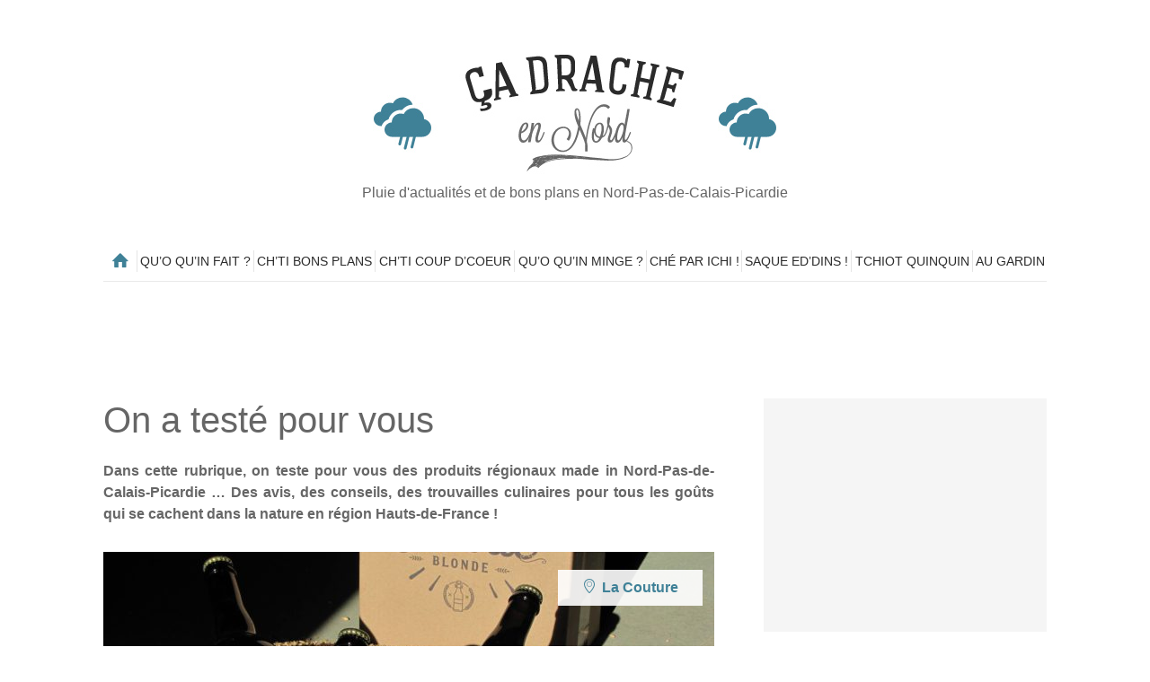

--- FILE ---
content_type: text/html; charset=UTF-8
request_url: https://www.ca-drache.fr/category/quo-quin-minge/on-a-teste-pour-vous/page/2/
body_size: 7445
content:

<!DOCTYPE html PUBLIC "-//W3C//DTD XHTML 1.0 Transitional//EN" "http://www.w3.org/TR/xhtml1/DTD/xhtml1-transitional.dtd">
<html xmlns="http://www.w3.org/1999/xhtml" dir="ltr" lang="fr-FR" xmlns:og="http://ogp.me/ns#" xmlns:fb="http://www.facebook.com/2008/fbml">
<head profile="http://gmpg.org/xfn/11">
	
	<title>On a testé pour vous Archives - Ça drache en Nord</title>
 
	<meta http-equiv="Content-Type" content="text/html; charset=UTF-8" />
	<meta content="width=device-width; initial-scale=1.0; maximum-scale=1.0; user-scalable=1;" name="viewport" />
	<meta name="generator" content="WordPress 4.8.27" />
	<script type="text/javascript" charset="UTF-8" src="//cdn.cookie-script.com/s/c04b4a7dfe1860ef268dc08ae1b7a1a5.js"></script>
	
<!-- This site is optimized with the Yoast SEO plugin v5.3.3 - https://yoast.com/wordpress/plugins/seo/ -->
<link rel="canonical" href="https://www.ca-drache.fr/category/quo-quin-minge/on-a-teste-pour-vous/page/2/" />
<link rel="prev" href="https://www.ca-drache.fr/category/quo-quin-minge/on-a-teste-pour-vous/" />
<meta property="og:locale" content="fr_FR" />
<meta property="og:type" content="object" />
<meta property="og:title" content="On a testé pour vous Archives - Ça drache en Nord" />
<meta property="og:description" content="Dans cette rubrique, on teste pour vous des produits régionaux made in Nord-Pas-de-Calais-Picardie &#8230; Des avis, des conseils, des trouvailles culinaires pour tous les goûts qui se cachent dans la nature en région Hauts-de-France !" />
<meta property="og:url" content="https://www.ca-drache.fr/category/quo-quin-minge/on-a-teste-pour-vous/page/2/" />
<meta property="og:site_name" content="Ça drache en Nord" />
<meta name="twitter:card" content="summary" />
<meta name="twitter:title" content="On a testé pour vous Archives - Ça drache en Nord" />
<script type='application/ld+json'>{"@context":"http:\/\/schema.org","@type":"WebSite","@id":"#website","url":"https:\/\/www.ca-drache.fr\/","name":"\u00c7a drache en Nord","potentialAction":{"@type":"SearchAction","target":"https:\/\/www.ca-drache.fr\/?s={search_term_string}","query-input":"required name=search_term_string"}}</script>
<!-- / Yoast SEO plugin. -->

<link rel='dns-prefetch' href='//s.w.org' />
<link rel="alternate" type="application/rss+xml" title="Ça drache en Nord &raquo; Flux de la catégorie On a testé pour vous" href="https://www.ca-drache.fr/category/quo-quin-minge/on-a-teste-pour-vous/feed/" />
		<script type="text/javascript">
			window._wpemojiSettings = {"baseUrl":"https:\/\/s.w.org\/images\/core\/emoji\/2.3\/72x72\/","ext":".png","svgUrl":"https:\/\/s.w.org\/images\/core\/emoji\/2.3\/svg\/","svgExt":".svg","source":{"concatemoji":"https:\/\/www.ca-drache.fr\/wp-includes\/js\/wp-emoji-release.min.js?ver=4.8.27"}};
			!function(t,a,e){var r,i,n,o=a.createElement("canvas"),l=o.getContext&&o.getContext("2d");function c(t){var e=a.createElement("script");e.src=t,e.defer=e.type="text/javascript",a.getElementsByTagName("head")[0].appendChild(e)}for(n=Array("flag","emoji4"),e.supports={everything:!0,everythingExceptFlag:!0},i=0;i<n.length;i++)e.supports[n[i]]=function(t){var e,a=String.fromCharCode;if(!l||!l.fillText)return!1;switch(l.clearRect(0,0,o.width,o.height),l.textBaseline="top",l.font="600 32px Arial",t){case"flag":return(l.fillText(a(55356,56826,55356,56819),0,0),e=o.toDataURL(),l.clearRect(0,0,o.width,o.height),l.fillText(a(55356,56826,8203,55356,56819),0,0),e===o.toDataURL())?!1:(l.clearRect(0,0,o.width,o.height),l.fillText(a(55356,57332,56128,56423,56128,56418,56128,56421,56128,56430,56128,56423,56128,56447),0,0),e=o.toDataURL(),l.clearRect(0,0,o.width,o.height),l.fillText(a(55356,57332,8203,56128,56423,8203,56128,56418,8203,56128,56421,8203,56128,56430,8203,56128,56423,8203,56128,56447),0,0),e!==o.toDataURL());case"emoji4":return l.fillText(a(55358,56794,8205,9794,65039),0,0),e=o.toDataURL(),l.clearRect(0,0,o.width,o.height),l.fillText(a(55358,56794,8203,9794,65039),0,0),e!==o.toDataURL()}return!1}(n[i]),e.supports.everything=e.supports.everything&&e.supports[n[i]],"flag"!==n[i]&&(e.supports.everythingExceptFlag=e.supports.everythingExceptFlag&&e.supports[n[i]]);e.supports.everythingExceptFlag=e.supports.everythingExceptFlag&&!e.supports.flag,e.DOMReady=!1,e.readyCallback=function(){e.DOMReady=!0},e.supports.everything||(r=function(){e.readyCallback()},a.addEventListener?(a.addEventListener("DOMContentLoaded",r,!1),t.addEventListener("load",r,!1)):(t.attachEvent("onload",r),a.attachEvent("onreadystatechange",function(){"complete"===a.readyState&&e.readyCallback()})),(r=e.source||{}).concatemoji?c(r.concatemoji):r.wpemoji&&r.twemoji&&(c(r.twemoji),c(r.wpemoji)))}(window,document,window._wpemojiSettings);
		</script>
		<style type="text/css">
img.wp-smiley,
img.emoji {
	display: inline !important;
	border: none !important;
	box-shadow: none !important;
	height: 1em !important;
	width: 1em !important;
	margin: 0 .07em !important;
	vertical-align: -0.1em !important;
	background: none !important;
	padding: 0 !important;
}
</style>
<link rel='stylesheet' id='validate-engine-css-css'  href='https://www.ca-drache.fr/wp-content/plugins/wysija-newsletters/css/validationEngine.jquery.css?ver=2.7.11.3' type='text/css' media='all' />
<link rel='stylesheet' id='contact-form-7-css'  href='https://www.ca-drache.fr/wp-content/plugins/contact-form-7/includes/css/styles.css?ver=4.9' type='text/css' media='all' />
<link rel='stylesheet' id='responsive-lightbox-nivo-front-css'  href='https://www.ca-drache.fr/wp-content/plugins/responsive-lightbox/assets/nivo/nivo-lightbox.css?ver=4.8.27' type='text/css' media='all' />
<link rel='stylesheet' id='responsive-lightbox-nivo-front-template-css'  href='https://www.ca-drache.fr/wp-content/plugins/responsive-lightbox/assets/nivo/themes/default/default.css?ver=4.8.27' type='text/css' media='all' />
<script type='text/javascript' src='https://www.ca-drache.fr/wp-includes/js/jquery/jquery.js?ver=1.12.4'></script>
<script type='text/javascript' src='https://www.ca-drache.fr/wp-includes/js/jquery/jquery-migrate.min.js?ver=1.4.1'></script>
<script type='text/javascript' src='https://www.ca-drache.fr/wp-content/plugins/responsive-lightbox/assets/nivo/nivo-lightbox.min.js?ver=4.8.27'></script>
<script type='text/javascript'>
/* <![CDATA[ */
var rlArgs = {"script":"nivo","selector":"lightbox","custom_events":"","activeGalleries":"1","effect":"fade","clickOverlayToClose":"1","keyboardNav":"1","errorMessage":"The requested content cannot be loaded. Please try again later."};
/* ]]> */
</script>
<script type='text/javascript' src='https://www.ca-drache.fr/wp-content/plugins/responsive-lightbox/js/front.js?ver=4.8.27'></script>
<link rel='https://api.w.org/' href='https://www.ca-drache.fr/wp-json/' />
<link rel="EditURI" type="application/rsd+xml" title="RSD" href="https://www.ca-drache.fr/xmlrpc.php?rsd" />
<link rel="wlwmanifest" type="application/wlwmanifest+xml" href="https://www.ca-drache.fr/wp-includes/wlwmanifest.xml" /> 
<meta name="generator" content="WordPress 4.8.27" />
 
		
	<link rel="icon" type="image/x-icon" href="https://www.ca-drache.fr/favicon.ico" />	
	
	<!-- leave this for stats -->
	
	<link rel="alternate" type="application/rss+xml" title="RSS 2.0" href="https://www.ca-drache.fr/feed/" />
	<link rel="alternate" type="text/xml" title="RSS .92" href="https://www.ca-drache.fr/feed/rss/" />
	<link rel="alternate" type="application/atom+xml" title="Atom 0.3" href="https://www.ca-drache.fr/feed/atom/" />
	<link rel="pingback" href="https://www.ca-drache.fr/xmlrpc.php" />
		<link rel='archives' title='août 2025' href='https://www.ca-drache.fr/2025/08/' />
	<link rel='archives' title='janvier 2025' href='https://www.ca-drache.fr/2025/01/' />
	<link rel='archives' title='décembre 2024' href='https://www.ca-drache.fr/2024/12/' />
	<link rel='archives' title='octobre 2024' href='https://www.ca-drache.fr/2024/10/' />
	<link rel='archives' title='avril 2024' href='https://www.ca-drache.fr/2024/04/' />
	<link rel='archives' title='décembre 2023' href='https://www.ca-drache.fr/2023/12/' />
	<link rel='archives' title='juillet 2023' href='https://www.ca-drache.fr/2023/07/' />
	<link rel='archives' title='mai 2023' href='https://www.ca-drache.fr/2023/05/' />
	<link rel='archives' title='mars 2023' href='https://www.ca-drache.fr/2023/03/' />
	<link rel='archives' title='janvier 2023' href='https://www.ca-drache.fr/2023/01/' />
	<link rel='archives' title='décembre 2022' href='https://www.ca-drache.fr/2022/12/' />
	<link rel='archives' title='juillet 2022' href='https://www.ca-drache.fr/2022/07/' />
	<link rel='archives' title='décembre 2021' href='https://www.ca-drache.fr/2021/12/' />
	<link rel='archives' title='juin 2021' href='https://www.ca-drache.fr/2021/06/' />
	<link rel='archives' title='mars 2021' href='https://www.ca-drache.fr/2021/03/' />
	<link rel='archives' title='janvier 2021' href='https://www.ca-drache.fr/2021/01/' />
	<link rel='archives' title='décembre 2020' href='https://www.ca-drache.fr/2020/12/' />
	<link rel='archives' title='novembre 2020' href='https://www.ca-drache.fr/2020/11/' />
	<link rel='archives' title='septembre 2020' href='https://www.ca-drache.fr/2020/09/' />
	<link rel='archives' title='juillet 2020' href='https://www.ca-drache.fr/2020/07/' />
	<link rel='archives' title='avril 2020' href='https://www.ca-drache.fr/2020/04/' />
	<link rel='archives' title='mars 2020' href='https://www.ca-drache.fr/2020/03/' />
	<link rel='archives' title='août 2019' href='https://www.ca-drache.fr/2019/08/' />
	<link rel='archives' title='juin 2019' href='https://www.ca-drache.fr/2019/06/' />
	<link rel='archives' title='mars 2019' href='https://www.ca-drache.fr/2019/03/' />
	<link rel='archives' title='novembre 2018' href='https://www.ca-drache.fr/2018/11/' />
	<link rel='archives' title='août 2018' href='https://www.ca-drache.fr/2018/08/' />
	<link rel='archives' title='mai 2018' href='https://www.ca-drache.fr/2018/05/' />
	<link rel='archives' title='avril 2018' href='https://www.ca-drache.fr/2018/04/' />
	<link rel='archives' title='mars 2018' href='https://www.ca-drache.fr/2018/03/' />
	<link rel='archives' title='septembre 2017' href='https://www.ca-drache.fr/2017/09/' />
	<link rel='archives' title='juillet 2017' href='https://www.ca-drache.fr/2017/07/' />
	<link rel='archives' title='juin 2017' href='https://www.ca-drache.fr/2017/06/' />
	<link rel='archives' title='mars 2017' href='https://www.ca-drache.fr/2017/03/' />
	<link rel='archives' title='février 2017' href='https://www.ca-drache.fr/2017/02/' />
	<link rel='archives' title='janvier 2017' href='https://www.ca-drache.fr/2017/01/' />
	<link rel='archives' title='novembre 2016' href='https://www.ca-drache.fr/2016/11/' />
	<link rel='archives' title='octobre 2016' href='https://www.ca-drache.fr/2016/10/' />
	<link rel='archives' title='septembre 2016' href='https://www.ca-drache.fr/2016/09/' />
	<link rel='archives' title='août 2016' href='https://www.ca-drache.fr/2016/08/' />
	<link rel='archives' title='juillet 2016' href='https://www.ca-drache.fr/2016/07/' />
	<link rel='archives' title='juin 2016' href='https://www.ca-drache.fr/2016/06/' />
	<link rel='archives' title='mai 2016' href='https://www.ca-drache.fr/2016/05/' />
	<link rel='archives' title='avril 2016' href='https://www.ca-drache.fr/2016/04/' />
	<link rel='archives' title='mars 2016' href='https://www.ca-drache.fr/2016/03/' />
	<link rel='archives' title='février 2016' href='https://www.ca-drache.fr/2016/02/' />
	<link rel='archives' title='janvier 2016' href='https://www.ca-drache.fr/2016/01/' />
	<link rel='archives' title='décembre 2015' href='https://www.ca-drache.fr/2015/12/' />
	<link rel='archives' title='novembre 2015' href='https://www.ca-drache.fr/2015/11/' />
	<link rel='archives' title='octobre 2015' href='https://www.ca-drache.fr/2015/10/' />
	<link rel='archives' title='septembre 2015' href='https://www.ca-drache.fr/2015/09/' />
	<link rel='archives' title='août 2015' href='https://www.ca-drache.fr/2015/08/' />
	<link rel='archives' title='mai 2015' href='https://www.ca-drache.fr/2015/05/' />
	<link rel='archives' title='janvier 2015' href='https://www.ca-drache.fr/2015/01/' />
	<link rel='archives' title='décembre 2014' href='https://www.ca-drache.fr/2014/12/' />
	<link rel='archives' title='novembre 2014' href='https://www.ca-drache.fr/2014/11/' />
	<link rel='archives' title='octobre 2014' href='https://www.ca-drache.fr/2014/10/' />
	<link rel='archives' title='septembre 2014' href='https://www.ca-drache.fr/2014/09/' />
	<link rel='archives' title='août 2014' href='https://www.ca-drache.fr/2014/08/' />
	<link rel='archives' title='juillet 2014' href='https://www.ca-drache.fr/2014/07/' />
	<link rel='archives' title='juin 2014' href='https://www.ca-drache.fr/2014/06/' />
	<link rel='archives' title='mai 2014' href='https://www.ca-drache.fr/2014/05/' />
	<link rel='archives' title='avril 2014' href='https://www.ca-drache.fr/2014/04/' />
	<link rel='archives' title='mars 2014' href='https://www.ca-drache.fr/2014/03/' />
	<link rel='archives' title='février 2014' href='https://www.ca-drache.fr/2014/02/' />
	<link rel='archives' title='janvier 2014' href='https://www.ca-drache.fr/2014/01/' />
	
	<!--------css------------->
	<link href="http://fonts.googleapis.com/css?family=Open+Sans:100,300,400,700" rel="stylesheet" type="text/css" />
	<link href='http://fonts.googleapis.com/css?family=Amatic+SC' rel='stylesheet' type='text/css'>
	<link rel="stylesheet" href="https://www.ca-drache.fr/wp-content/themes/drache/style.css?v=270820141423" type="text/css" media="screen" />
	<link rel="stylesheet" href="https://www.ca-drache.fr/wp-content/themes/drache/print.css?v=280720141112" type="text/css" media="print" />
	<!------javascript------>
	<script language="javascript" type="text/javascript" src="https://www.ca-drache.fr/wp-content/themes/drache/js/jquery.js"></script>
	<script type="text/javascript" src="https://apis.google.com/js/plusone.js">{lang: 'fr'}</script>	
	<script async src="//pagead2.googlesyndication.com/pagead/js/adsbygoogle.js"></script></head>
<body  class="archive paged category category-on-a-teste-pour-vous category-50 paged-2 category-paged-2">
<div id="fb-root"></div>
<script>(function(d, s, id) {
  var js, fjs = d.getElementsByTagName(s)[0];
  if (d.getElementById(id)) return;
  js = d.createElement(s); js.id = id;
  js.src = "//connect.facebook.net/fr_FR/all.js#xfbml=1";
  fjs.parentNode.insertBefore(js, fjs);
}(document, 'script', 'facebook-jssdk'));</script>


<div class="wrapper">
	<a href="https://www.ca-drache.fr" id="logo"></a>
			<div id="blogdesc">Pluie d&#039;actualités et de bons plans en Nord-Pas-de-Calais-Picardie</div>
	
		<ul id="nav">
		<li class="menu-item menu-home"><a href="https://www.ca-drache.fr" class="icon icon-house"></a></li>
		<li id="menu-item-34" class="menu-item menu-item-type-taxonomy menu-item-object-category menu-item-has-children menu-item-34"><a href="https://www.ca-drache.fr/category/quo-quin-fait/">Qu&rsquo;o qu&rsquo;in fait ?</a>
<ul  class="sub-menu">
	<li id="menu-item-38" class="menu-item menu-item-type-taxonomy menu-item-object-category menu-item-38"><a href="https://www.ca-drache.fr/category/quo-quin-fait/culture-et-patrimoine/">Culture &#038; Patrimoine</a></li>
	<li id="menu-item-39" class="menu-item menu-item-type-taxonomy menu-item-object-category menu-item-39"><a href="https://www.ca-drache.fr/category/quo-quin-fait/escapades-et-balades/">Escapades &#038; Balades</a></li>
	<li id="menu-item-1042" class="menu-item menu-item-type-taxonomy menu-item-object-category menu-item-1042"><a href="https://www.ca-drache.fr/category/quo-quin-fait/evenements-sorties/">Evènements &#038; Sorties</a></li>
	<li id="menu-item-3975" class="menu-item menu-item-type-taxonomy menu-item-object-category menu-item-3975"><a href="https://www.ca-drache.fr/category/quo-quin-fait/insolite-original/">Insolite &#038; Original</a></li>
</ul>
</li>
<li id="menu-item-30" class="menu-item menu-item-type-taxonomy menu-item-object-category menu-item-has-children menu-item-30"><a href="https://www.ca-drache.fr/category/chti-bons-plans/">Ch&rsquo;ti bons plans</a>
<ul  class="sub-menu">
	<li id="menu-item-772" class="menu-item menu-item-type-taxonomy menu-item-object-category menu-item-772"><a href="https://www.ca-drache.fr/category/chti-bons-plans/che-pas-querre/">Ché pas querre !</a></li>
	<li id="menu-item-773" class="menu-item menu-item-type-taxonomy menu-item-object-category menu-item-773"><a href="https://www.ca-drache.fr/category/chti-bons-plans/friperie-vide-dressing-chti/">Friperie &#038; Vide-dressing ch&rsquo;ti</a></li>
	<li id="menu-item-774" class="menu-item menu-item-type-taxonomy menu-item-object-category menu-item-774"><a href="https://www.ca-drache.fr/category/chti-bons-plans/puches-brocantes/">Puches &#038; brocantes</a></li>
</ul>
</li>
<li id="menu-item-31" class="menu-item menu-item-type-taxonomy menu-item-object-category menu-item-31"><a href="https://www.ca-drache.fr/category/chti-coup-dcoeur/">Ch&rsquo;ti coup d&rsquo;coeur</a></li>
<li id="menu-item-35" class="menu-item menu-item-type-taxonomy menu-item-object-category current-menu-ancestor current-menu-parent current-category-parent menu-item-has-children menu-item-35"><a href="https://www.ca-drache.fr/category/quo-quin-minge/">Qu&rsquo;o qu&rsquo;in minge ?</a>
<ul  class="sub-menu">
	<li id="menu-item-196" class="menu-item menu-item-type-taxonomy menu-item-object-category menu-item-196"><a title="Nos recettes Ch&rsquo;ti" href="https://www.ca-drache.fr/category/quo-quin-minge/nos-recettes-chti/">Nos recettes Ch&rsquo;ti</a></li>
	<li id="menu-item-471" class="menu-item menu-item-type-taxonomy menu-item-object-category current-menu-item menu-item-471"><a href="https://www.ca-drache.fr/category/quo-quin-minge/on-a-teste-pour-vous/">On a testé pour vous</a></li>
	<li id="menu-item-548" class="menu-item menu-item-type-taxonomy menu-item-object-category menu-item-548"><a href="https://www.ca-drache.fr/category/quo-quin-minge/les-recettes-de-pologne/">Les recettes de Pologne</a></li>
	<li id="menu-item-1219" class="menu-item menu-item-type-taxonomy menu-item-object-category menu-item-1219"><a href="https://www.ca-drache.fr/category/quo-quin-minge/restaurants-bonnes-popotes/">Restaurants &#038; Bonnes popotes</a></li>
</ul>
</li>
<li id="menu-item-32" class="menu-item menu-item-type-taxonomy menu-item-object-category menu-item-has-children menu-item-32"><a href="https://www.ca-drache.fr/category/che-par-ichi/">Ché par ichi !</a>
<ul  class="sub-menu">
	<li id="menu-item-1040" class="menu-item menu-item-type-taxonomy menu-item-object-category menu-item-1040"><a href="https://www.ca-drache.fr/category/che-par-ichi/ichi-on-mange-local/">Ichi, on mange local !</a></li>
	<li id="menu-item-1041" class="menu-item menu-item-type-taxonomy menu-item-object-category menu-item-1041"><a href="https://www.ca-drache.fr/category/che-par-ichi/ichi-chez-shopping-local/">Ichi, ché shopping local !</a></li>
	<li id="menu-item-1039" class="menu-item menu-item-type-taxonomy menu-item-object-category menu-item-1039"><a href="https://www.ca-drache.fr/category/che-par-ichi/ichi-on-ecoute-on-parle-et-on-regarde-local/">Ichi, on écoute, parle &#038; regarde local !</a></li>
</ul>
</li>
<li id="menu-item-36" class="menu-item menu-item-type-taxonomy menu-item-object-category menu-item-36"><a href="https://www.ca-drache.fr/category/saque-eddins/">Saque ed&rsquo;dins !</a></li>
<li id="menu-item-37" class="menu-item menu-item-type-taxonomy menu-item-object-category menu-item-37"><a href="https://www.ca-drache.fr/category/tchiot-quinquin/">Tchiot Quinquin</a></li>
<li id="menu-item-11714" class="menu-item menu-item-type-taxonomy menu-item-object-category menu-item-11714"><a href="https://www.ca-drache.fr/category/au-gardin/">Au gardin</a></li>
	</ul>
    
    <div class="pub">
        <ins class="adsbygoogle"
	style="display:inline-block;width:970px;height:90px"
	data-ad-client="ca-pub-8560719119927169"
	data-ad-slot="9869142131"></ins>
<script>
(adsbygoogle = window.adsbygoogle || []).push({});
</script>    </div>
<div id="content">
		
	<div id="postContent">
				
		<h1 id="archive-title">On a testé pour vous</h1>
				<div id="archive-meta"><h4 style="text-align: justify;">Dans cette rubrique, on teste pour vous des produits régionaux made in Nord-Pas-de-Calais-Picardie &#8230; Des avis, des conseils, des trouvailles culinaires pour tous les goûts qui se cachent dans la nature en région Hauts-de-France !</h4>
</div>
				
		
					<div class="post">
													<div class="hoverthumb">
						<a href="https://www.ca-drache.fr/quo-quin-minge/degustation-on-a-teste-bellotte/"><img width="680" height="285" src="https://www.ca-drache.fr/wp-content/uploads/2019/03/La-Bellotte_4-680x285.jpg" class="attachment-post-thumbnail size-post-thumbnail wp-post-image" alt="" /></a>
					</div>
												<div class="postCat">On a testé pour vous</div>
				<h2 class="postTitle"><a href="https://www.ca-drache.fr/quo-quin-minge/degustation-on-a-teste-bellotte/">{DÉGUSTATION} On a testé pour vous &#8230; La Bellotte !</a></h2>
				<p>Découvrez une bière d&rsquo;exception brassée dans le Pas-de-Calais, du côté de La Couture &#8230; </p>
				<a href="https://www.ca-drache.fr/quo-quin-minge/degustation-on-a-teste-bellotte/" class="postSuite">Lire la suite</a>
				<div class="topPostInfos">
																
					<a href="https://www.ca-drache.fr/ville/la-couture/" class="topVille icon icon-location2">La Couture</a>				</div>
			</div>
					<div class="post">
													<div class="hoverthumb">
						<a href="https://www.ca-drache.fr/chti-bons-plans/on-a-teste-flunch-traiteur/"><img width="680" height="285" src="https://www.ca-drache.fr/wp-content/uploads/2017/09/flunch-traiteur-680x285.jpg" class="attachment-post-thumbnail size-post-thumbnail wp-post-image" alt="" /></a>
					</div>
												<div class="postCat">Ch'ti bons plans</div>
				<h2 class="postTitle"><a href="https://www.ca-drache.fr/chti-bons-plans/on-a-teste-flunch-traiteur/">{FOOD} On a testé Flunch Traiteur !</a></h2>
				<p>Flunch Traiteur vous facilite la vie aujourd&rsquo;hui et c&rsquo;est notre bon plan du moment ! Il vous accompagne dans tous vos événements pour une fête 100% réussie &#8230; A découvrir d&rsquo;urgence !</p>
				<a href="https://www.ca-drache.fr/chti-bons-plans/on-a-teste-flunch-traiteur/" class="postSuite">Lire la suite</a>
				<div class="topPostInfos">
														</div>
			</div>
					<div class="post">
													<div class="hoverthumb">
						<a href="https://www.ca-drache.fr/quo-quin-minge/les-pastilles-du-mineur/"><img width="640" height="285" src="https://www.ca-drache.fr/wp-content/uploads/2016/05/pastille_du_mineur_4-640x285.jpg" class="attachment-post-thumbnail size-post-thumbnail wp-post-image" alt="" /></a>
					</div>
												<div class="postCat">On a testé pour vous</div>
				<h2 class="postTitle"><a href="https://www.ca-drache.fr/quo-quin-minge/les-pastilles-du-mineur/">{FOOD} Les Pastilles du Mineur !</a></h2>
				<p>La Pastille du Mineur &#8230; C&rsquo;est quoi de cha ? C&rsquo;est un bonbon aux extraits naturels de plantes ! A base d&rsquo;eucalyptus, de menthe et d&rsquo;anis étoilé &#8230; L&rsquo;histoire de la Pastille du Mineur commence pendant la première guerre mondiale, quand la famille Verquin héberge chez elle un officier britannique qui a séjourné aux Indes. [&hellip;]</p>
				<a href="https://www.ca-drache.fr/quo-quin-minge/les-pastilles-du-mineur/" class="postSuite">Lire la suite</a>
				<div class="topPostInfos">
														</div>
			</div>
					<div class="post">
													<div class="hoverthumb">
						<a href="https://www.ca-drache.fr/quo-quin-minge/perle-de-groseille/"><img width="680" height="285" src="https://www.ca-drache.fr/wp-content/uploads/2016/05/Perlé_3-680x285.jpg" class="attachment-post-thumbnail size-post-thumbnail wp-post-image" alt="" /></a>
					</div>
												<div class="postCat">On a testé pour vous</div>
				<h2 class="postTitle"><a href="https://www.ca-drache.fr/quo-quin-minge/perle-de-groseille/">{FOOD} Le Perlé de Groseille &#8230;</a></h2>
				<p>Jadis  &#8230; On l’appelait Vin de Groseille ! C’est dans la vallée de la Créquoise, entre l&rsquo;Artois et le Boulonnais, que coule depuis une trentaine d’années Le Perlé. Hubert Delobel l&rsquo;a créé en 1985 ! Toute son enfance Hubert Delobel a baigné dans les vapeurs du vin de groseille que sa grand-mère élaborait pour les [&hellip;]</p>
				<a href="https://www.ca-drache.fr/quo-quin-minge/perle-de-groseille/" class="postSuite">Lire la suite</a>
				<div class="topPostInfos">
																
					<a href="https://www.ca-drache.fr/ville/loison-sur-crequoise/" class="topVille icon icon-location2">Loison-sur-Créquoise</a>				</div>
			</div>
						
		
		<ul class="paging"><li class="previous"><a href="https://www.ca-drache.fr/category/quo-quin-minge/on-a-teste-pour-vous/page/1/">&larr; précédent</a></li><li><a href="https://www.ca-drache.fr/category/quo-quin-minge/on-a-teste-pour-vous/">1</a></li><li class="active">2</li><li><a href="https://www.ca-drache.fr/category/quo-quin-minge/on-a-teste-pour-vous/page/3/">3</a></li><li><a href="https://www.ca-drache.fr/category/quo-quin-minge/on-a-teste-pour-vous/page/3/">suivant &rarr;</a></li></ul>		
	</div>
	<div id="sidebar">
    
	<div class="pub">		
        <ins class="adsbygoogle"
	style="display:inline-block;width:300px;height:250px"
	data-ad-client="ca-pub-8560719119927169"
	data-ad-slot="4258952532"></ins>
<script>
(adsbygoogle = window.adsbygoogle || []).push({});
</script>	</div>
    
		
		 
		<div class="categories">
			<div class="sidetitle">Dans la m&ecirc;me rubrique</div>
			<ul>
			<li class="cat-item-none">Aucune catégorie</li>
			</ul>

		</div>
				
	<div id="aboNews">
		<div class="icon icon-mail2">NEWSLETTER <span>restez branch&eacute;s</span></div>
		<div class="widget_wysija_cont php_wysija"><div id="msg-form-wysija-php697062423a6e6-1" class="wysija-msg ajax"></div><form id="form-wysija-php697062423a6e6-1" method="post" action="#wysija" class="widget_wysija php_wysija">
<p class="wysija-paragraph">
    
    
    	<input type="text" name="wysija[user][lastname]" class="wysija-input validate[required]" title="Nom" placeholder="Nom" value="" />
    
    
    
    <span class="abs-req">
        <input type="text" name="wysija[user][abs][lastname]" class="wysija-input validated[abs][lastname]" value="" />
    </span>
    
</p>
<p class="wysija-paragraph">
    
    
    	<input type="text" name="wysija[user][firstname]" class="wysija-input validate[required]" title="Prénom" placeholder="Prénom" value="" />
    
    
    
    <span class="abs-req">
        <input type="text" name="wysija[user][abs][firstname]" class="wysija-input validated[abs][firstname]" value="" />
    </span>
    
</p>
<p class="wysija-paragraph">
    
    
    	<input type="text" name="wysija[user][email]" class="wysija-input validate[required,custom[email]]" title="E-mail" placeholder="E-mail" value="" />
    
    
    
    <span class="abs-req">
        <input type="text" name="wysija[user][abs][email]" class="wysija-input validated[abs][email]" value="" />
    </span>
    
</p>
<input class="wysija-submit wysija-submit-field" type="submit" value="Je m'abonne !" />

    <input type="hidden" name="form_id" value="1" />
    <input type="hidden" name="action" value="save" />
    <input type="hidden" name="controller" value="subscribers" />
    <input type="hidden" value="1" name="wysija-page" />

    
        <input type="hidden" name="wysija[user_list][list_ids]" value="1" />
    
 </form></div>	</div>
	
	<div class="clear"></div>
	
		
	
		
		<div class="clear"></div>
    
    <div class="pub">
        <ins class="adsbygoogle"
	style="display:block"
	data-ad-client="ca-pub-8560719119927169"
	data-ad-slot="3183480136"
	data-ad-format="auto"></ins>
<script>
(adsbygoogle = window.adsbygoogle || []).push({});
</script>    </div>
    
    <div class="pub">
        <a href="/devenez-partenaire/" onclick="ga('send', 'event', 'link', 'click', 'Votre pub ici !');"><img src="/wp-content/themes/drache/img/pub.jpg" alt="affichez vous ici"  /></a>    </div>
</div>


	<div class="clear"></div>
</div>
</div><!-- end wrapper -->
<div id="footerTop">
	<div class="wrapper">
		<div class="menu-footer-container"><ul id="menu-footer" class="menu"><li id="menu-item-13" class="menu-item menu-item-type-post_type menu-item-object-page menu-item-13"><a href="https://www.ca-drache.fr/a-propos/">Ça drache en Nord, c’est quoi ?</a></li>
<li id="menu-item-14" class="menu-item menu-item-type-post_type menu-item-object-page menu-item-14"><a href="https://www.ca-drache.fr/contact/">Contactez-nous !</a></li>
<li id="menu-item-15" class="menu-item menu-item-type-post_type menu-item-object-page menu-item-15"><a href="https://www.ca-drache.fr/devenez-partenaire/">Annonceurs</a></li>
<li id="menu-item-6118" class="menu-item menu-item-type-post_type menu-item-object-page menu-item-6118"><a href="https://www.ca-drache.fr/mentions-legales/">Mentions légales</a></li>
</ul></div>	</div>
	<a id="back-to-top" title="haut de page" href="#">Retour en haut de page</a>
</div>
<div id="footer">
	<div class="wrapper">
		<div id="footerLogo">2013 - &copy; Tous droits r&eacute;serv&eacute;s</div>
		
		<div id="footersocial">
			&Ccedil;a Drache encore plus sur les r&eacute;seaux sociaux :
			<a href="https://www.facebook.com/cadrache" id="facebook" target="_blank"></a>
			<a href="https://twitter.com/cadracheennord" id="twitter" target="_blank"></a>
			<a href="http://www.hellocoton.fr/mapage/cadracheennord" id="hellocoton" target="_blank"></a>
		</div>
	</div>
</div>

<script language="javascript" type="text/javascript" src="https://www.ca-drache.fr/wp-content/themes/drache/js/cycle2.js?v=20022014"></script>
<script language="javascript" type="text/javascript" src="https://www.ca-drache.fr/wp-content/themes/drache/js/fonctions.js?v=240220141704"></script>
<script type='text/javascript'>
/* <![CDATA[ */
var wpcf7 = {"apiSettings":{"root":"https:\/\/www.ca-drache.fr\/wp-json\/contact-form-7\/v1","namespace":"contact-form-7\/v1"},"recaptcha":{"messages":{"empty":"Merci de confirmer que vous n\u2019\u00eates pas un robot."}}};
/* ]]> */
</script>
<script type='text/javascript' src='https://www.ca-drache.fr/wp-content/plugins/contact-form-7/includes/js/scripts.js?ver=4.9'></script>
<script type='text/javascript' src='https://www.ca-drache.fr/wp-includes/js/wp-embed.min.js?ver=4.8.27'></script>
<script type='text/javascript' src='https://www.ca-drache.fr/wp-content/plugins/wysija-newsletters/js/validate/languages/jquery.validationEngine-fr.js?ver=2.7.11.3'></script>
<script type='text/javascript' src='https://www.ca-drache.fr/wp-content/plugins/wysija-newsletters/js/validate/jquery.validationEngine.js?ver=2.7.11.3'></script>
<script type='text/javascript'>
/* <![CDATA[ */
var wysijaAJAX = {"action":"wysija_ajax","controller":"subscribers","ajaxurl":"https:\/\/www.ca-drache.fr\/wp-admin\/admin-ajax.php","loadingTrans":"Chargement...","is_rtl":""};
/* ]]> */
</script>
<script type='text/javascript' src='https://www.ca-drache.fr/wp-content/plugins/wysija-newsletters/js/front-subscribers.js?ver=2.7.11.3'></script>

<!-- Google tag (gtag.js) -->
<script async src="https://www.googletagmanager.com/gtag/js?id=UA-48268541-1"></script>
<script>
  window.dataLayer = window.dataLayer || [];
  function gtag(){dataLayer.push(arguments);}
  gtag('js', new Date());

  gtag('config', 'UA-48268541-1');
</script>

</body>
</html>

--- FILE ---
content_type: text/html; charset=utf-8
request_url: https://www.google.com/recaptcha/api2/aframe
body_size: 266
content:
<!DOCTYPE HTML><html><head><meta http-equiv="content-type" content="text/html; charset=UTF-8"></head><body><script nonce="kUFhY377Ml0Lhp55pfe2-Q">/** Anti-fraud and anti-abuse applications only. See google.com/recaptcha */ try{var clients={'sodar':'https://pagead2.googlesyndication.com/pagead/sodar?'};window.addEventListener("message",function(a){try{if(a.source===window.parent){var b=JSON.parse(a.data);var c=clients[b['id']];if(c){var d=document.createElement('img');d.src=c+b['params']+'&rc='+(localStorage.getItem("rc::a")?sessionStorage.getItem("rc::b"):"");window.document.body.appendChild(d);sessionStorage.setItem("rc::e",parseInt(sessionStorage.getItem("rc::e")||0)+1);localStorage.setItem("rc::h",'1768972869694');}}}catch(b){}});window.parent.postMessage("_grecaptcha_ready", "*");}catch(b){}</script></body></html>